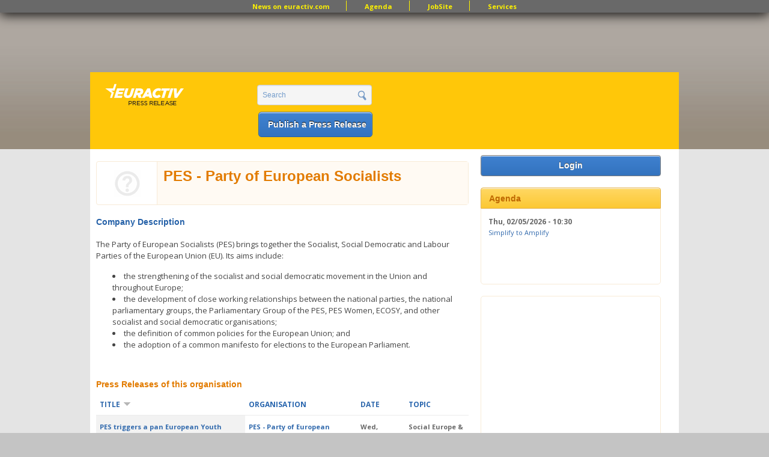

--- FILE ---
content_type: text/html; charset=utf-8
request_url: https://pr.euractiv.com/company/pes-party-european-socialists-1958?order=title&sort=desc&page=2
body_size: 11083
content:
<!DOCTYPE html PUBLIC '-//W3C//DTD XHTML+RDFa 1.0//EN'
  'http://www.w3.org/MarkUp/DTD/xhtml-rdfa-1.dtd'>
<html xmlns='http://www.w3.org/1999/xhtml' xml:lang='en' version='XHTML+RDFa 1.0' dir='ltr'
  xmlns:content="http://purl.org/rss/1.0/modules/content/"
  xmlns:dc="http://purl.org/dc/terms/"
  xmlns:foaf="http://xmlns.com/foaf/0.1/"
  xmlns:og="http://ogp.me/ns#"
  xmlns:rdfs="http://www.w3.org/2000/01/rdf-schema#"
  xmlns:sioc="http://rdfs.org/sioc/ns#"
  xmlns:sioct="http://rdfs.org/sioc/types#"
  xmlns:skos="http://www.w3.org/2004/02/skos/core#"
  xmlns:xsd="http://www.w3.org/2001/XMLSchema#">
<head profile='http://www.w3.org/1999/xhtml/vocab'>
  <meta http-equiv="Content-Type" content="text/html; charset=utf-8" />
<link href="//fonts.googleapis.com/css?family=Open+Sans:400,700&amp;subset=latin" rel="stylesheet" type="text/css" />
<link rel="canonical" href="/company/pes-party-european-socialists-1958" />
<link rel="shortlink" href="/node/50258" />
<meta name="keywords" content=",, ,,jobs, brussels jobs, london jobs, recruitment, eu jobs" />
<meta property="og:type" content="company" />
<meta property="og:url" content="https://pr.euractiv.com/company/pes-party-european-socialists-1958" />
<meta name="description" content="The Party of European Socialists (PES) brings together the Socialist, Social Democratic and Labour Parties of the European Union (EU). Its aims include:" />
<meta property="og:image" content="https://pr.euractiv.com/sites/default/files/Logo_of_the_Party_of_European_Socialists.png" />
<meta property="og:description" content="The Party of European Socialists (PES) brings together the Socialist, Social Democratic and Labour Parties of the European Union (EU). Its aims include:" />
<meta property="og:site_name" content="EURACTIV PR" />
<meta property="og:title" content="EURACTIV JobSite - Jobs in Europe" />
<link rel="shortcut icon" href="https://pr.euractiv.com/sites/default/files/ea_favicon_16x16_0.png" type="image/png" />
  <title>PES - Party of European Socialists | EURACTIV PR</title>
  <style type="text/css" media="all">
@import url("https://pr.euractiv.com/modules/system/system.base.css?sqhq6m");
@import url("https://pr.euractiv.com/modules/system/system.menus.css?sqhq6m");
@import url("https://pr.euractiv.com/modules/system/system.messages.css?sqhq6m");
@import url("https://pr.euractiv.com/modules/system/system.theme.css?sqhq6m");
</style>
<style type="text/css" media="all">
@import url("https://pr.euractiv.com/modules/aggregator/aggregator.css?sqhq6m");
@import url("https://pr.euractiv.com/sites/all/modules/contrib/calendar/css/calendar_multiday.css?sqhq6m");
@import url("https://pr.euractiv.com/sites/all/modules/contrib/calendar_tooltips/calendar_tooltips.css?sqhq6m");
@import url("https://pr.euractiv.com/sites/all/modules/contrib/date/date_api/date.css?sqhq6m");
@import url("https://pr.euractiv.com/sites/all/modules/contrib/date/date_popup/themes/datepicker.1.7.css?sqhq6m");
@import url("https://pr.euractiv.com/modules/field/theme/field.css?sqhq6m");
@import url("https://pr.euractiv.com/modules/node/node.css?sqhq6m");
@import url("https://pr.euractiv.com/sites/all/modules/contrib/rpx/rpx_widgets.css?sqhq6m");
@import url("https://pr.euractiv.com/modules/search/search.css?sqhq6m");
@import url("https://pr.euractiv.com/modules/user/user.css?sqhq6m");
@import url("https://pr.euractiv.com/sites/all/modules/contrib/views/css/views.css?sqhq6m");
</style>
<style type="text/css" media="all">
@import url("https://pr.euractiv.com/sites/all/modules/contrib/colorbox/styles/default/colorbox_default_style.css?sqhq6m");
@import url("https://pr.euractiv.com/sites/all/modules/contrib/ctools/css/ctools.css?sqhq6m");
@import url("https://pr.euractiv.com/sites/all/modules/contrib/google_admanager/google_admanager.css?sqhq6m");
@import url("https://pr.euractiv.com/sites/all/modules/contrib/tagadelic/tagadelic.css?sqhq6m");
@import url("https://pr.euractiv.com/sites/all/modules/contrib/views_slideshow/views_slideshow.css?sqhq6m");
@import url("https://pr.euractiv.com/sites/all/modules/contrib/field_group/field_group.css?sqhq6m");
</style>
<style type="text/css" media="all">
@import url("https://pr.euractiv.com/sites/all/themes/omega/alpha/css/alpha-reset.css?sqhq6m");
@import url("https://pr.euractiv.com/sites/all/themes/omega/alpha/css/alpha-mobile.css?sqhq6m");
@import url("https://pr.euractiv.com/sites/all/themes/omega/omega/css/formalize.css?sqhq6m");
@import url("https://pr.euractiv.com/sites/all/themes/omega/omega/css/omega-visuals.css?sqhq6m");
@import url("https://pr.euractiv.com/sites/all/themes/custom/euractiv_responsive/css/global.css?sqhq6m");
@import url("https://pr.euractiv.com/sites/all/themes/custom/euractiv_responsive/css/simplemenu.css?sqhq6m");
</style>
<link type="text/css" rel="stylesheet" href="https://pr.euractiv.com/sites/default/files/css_injector/css_injector_1.css?sqhq6m" media="screen" />
<style type="text/css" media="all">
@import url("https://pr.euractiv.com/sites/all/themes/omega/alpha/css/grid/alpha_default/normal/alpha-default-normal-12.css?sqhq6m");
</style>
  <script type="text/javascript" src="https://pr.euractiv.com/misc/jquery.js?v=1.4.4"></script>
<script type="text/javascript" src="https://pr.euractiv.com/misc/jquery-extend-3.4.0.js?v=1.4.4"></script>
<script type="text/javascript" src="https://pr.euractiv.com/misc/jquery-html-prefilter-3.5.0-backport.js?v=1.4.4"></script>
<script type="text/javascript" src="https://pr.euractiv.com/misc/jquery.once.js?v=1.2"></script>
<script type="text/javascript" src="https://pr.euractiv.com/misc/drupal.js?sqhq6m"></script>
<script type="text/javascript" src="https://pr.euractiv.com/misc/jquery.cookie.js?v=1.0"></script>
<script type="text/javascript" src="https://pr.euractiv.com/misc/jquery.form.js?v=2.52"></script>
<script type="text/javascript" src="https://pr.euractiv.com/sites/all/modules/contrib/beautytips/js/jquery.bt.min.js?v=0.9.5-rc1"></script>
<script type="text/javascript" src="https://pr.euractiv.com/sites/all/modules/contrib/beautytips/js/beautytips.min.js?v=7.x-2.x"></script>
<script type="text/javascript" src="https://pr.euractiv.com/misc/ajax.js?v=7.82"></script>
<script type="text/javascript" src="https://pr.euractiv.com/sites/all/libraries/colorbox/colorbox/jquery.colorbox-min.js?sqhq6m"></script>
<script type="text/javascript" src="https://pr.euractiv.com/sites/all/modules/contrib/colorbox/js/colorbox.js?sqhq6m"></script>
<script type="text/javascript" src="https://pr.euractiv.com/sites/all/modules/contrib/colorbox/styles/default/colorbox_default_style.js?sqhq6m"></script>
<script type="text/javascript" src="https://pr.euractiv.com/sites/all/modules/iframe/iframe.js?sqhq6m"></script>
<script type="text/javascript" src="https://pr.euractiv.com/sites/all/modules/contrib/views_slideshow/js/views_slideshow.js?sqhq6m"></script>
<script type="text/javascript" src="https://pr.euractiv.com/sites/all/modules/contrib/views/js/base.js?sqhq6m"></script>
<script type="text/javascript" src="https://pr.euractiv.com/misc/progress.js?v=7.82"></script>
<script type="text/javascript" src="https://pr.euractiv.com/sites/all/modules/contrib/views/js/ajax_view.js?sqhq6m"></script>
<script type="text/javascript" src="https://pr.euractiv.com/sites/all/modules/contrib/google_analytics/googleanalytics.js?sqhq6m"></script>
<script type="text/javascript">
<!--//--><![CDATA[//><!--
var _gaq = _gaq || [];_gaq.push(["_setAccount", "UA-114549-9"]);_gaq.push(['_setCustomVar', 4, "Title", "PES - Party of European Socialists", 3]);_gaq.push(["_trackPageview"]);(function() {var ga = document.createElement("script");ga.type = "text/javascript";ga.async = true;ga.src = ("https:" == document.location.protocol ? "https://ssl" : "http://www") + ".google-analytics.com/ga.js";var s = document.getElementsByTagName("script")[0];s.parentNode.insertBefore(ga, s);})();
//--><!]]>
</script>
<script type="text/javascript" src="https://pr.euractiv.com/sites/all/modules/contrib/field_group/field_group.js?sqhq6m"></script>
<script type="text/javascript" src="https://pr.euractiv.com/sites/all/themes/custom/euractiv_responsive/js/base.js?sqhq6m"></script>
<script type="text/javascript" src="https://pr.euractiv.com/sites/all/themes/omega/omega/js/jquery.formalize.js?sqhq6m"></script>
<script type="text/javascript" src="https://pr.euractiv.com/sites/all/themes/omega/omega/js/omega-mediaqueries.js?sqhq6m"></script>
<script type="text/javascript">
<!--//--><![CDATA[//><!--
 (function(src) {
        var a = document.createElement("script");
        a.type = "text/javascript";
        a.async = true;
        a.src = src;
        var b = document.getElementsByTagName("script")[0];
        b.parentNode.insertBefore(a, b)
    })("//experience.tinypass.com/xbuilder/experience/load?aid=hcd2xWYDpu");

 ;
    ! function() {
        window.PianoESPConfig = {
            id: 267
        }
        var e = document.createElement("script");
        e.setAttribute("id", "pnesplucidsdksel"), e.type = "text/javascript", e.src =
            "//api-esp.piano.io/public/sdk/v04/sdk.js?v=" + (localStorage && localStorage.lucidsdkver || "xxx"), e
            .async = !
            0, document.getElementsByTagName("script")[0].parentNode.appendChild(e);
    }();
//--><!]]>
</script>
<script type="text/javascript">
<!--//--><![CDATA[//><!--
<script type="text/javascript" src="https://app.termly.io/resource-blocker/f8060dbb-344b-47c8-993b-ccc60e705c00?autoBlock=off">
</script>
//--><!]]>
</script>
<script type="text/javascript">
<!--//--><![CDATA[//><!--
<!-- Google Tag Manager (noscript) -->
<noscript><iframe src="https://www.googletagmanager.com/ns.html?id=GTM-THJBSRW" height="0" width="0" style="display:none;visibility:hidden"></iframe></noscript>
<!-- End Google Tag Manager (noscript) -->
//--><!]]>
</script>
<script type="text/javascript">
<!--//--><![CDATA[//><!--
jQuery.extend(Drupal.settings, {"basePath":"\/","pathPrefix":"","ajaxPageState":{"theme":"euractiv_responsive","theme_token":"ULPV2aC3KaaHsY1SdIF4gLciv7DXILzUM1-zCYm61GU","js":{"misc\/jquery.js":1,"misc\/jquery-extend-3.4.0.js":1,"misc\/jquery-html-prefilter-3.5.0-backport.js":1,"misc\/jquery.once.js":1,"misc\/drupal.js":1,"misc\/jquery.cookie.js":1,"misc\/jquery.form.js":1,"sites\/all\/modules\/contrib\/beautytips\/js\/jquery.bt.min.js":1,"sites\/all\/modules\/contrib\/beautytips\/js\/beautytips.min.js":1,"misc\/ajax.js":1,"sites\/all\/libraries\/colorbox\/colorbox\/jquery.colorbox-min.js":1,"sites\/all\/modules\/contrib\/colorbox\/js\/colorbox.js":1,"sites\/all\/modules\/contrib\/colorbox\/styles\/default\/colorbox_default_style.js":1,"sites\/all\/modules\/iframe\/iframe.js":1,"sites\/all\/modules\/contrib\/views_slideshow\/js\/views_slideshow.js":1,"sites\/all\/modules\/contrib\/views\/js\/base.js":1,"misc\/progress.js":1,"sites\/all\/modules\/contrib\/views\/js\/ajax_view.js":1,"sites\/all\/modules\/contrib\/google_analytics\/googleanalytics.js":1,"0":1,"sites\/all\/themes\/custom\/euractiv_responsive\/js\/base.js":1,"1":1,"2":1,"3":1,"4":1,"sites\/all\/modules\/contrib\/field_group\/field_group.js":1,"sites\/all\/themes\/omega\/omega\/js\/jquery.formalize.js":1,"sites\/all\/themes\/omega\/omega\/js\/omega-mediaqueries.js":1,"5":1,"6":1,"7":1},"css":{"modules\/system\/system.base.css":1,"modules\/system\/system.menus.css":1,"modules\/system\/system.messages.css":1,"modules\/system\/system.theme.css":1,"modules\/aggregator\/aggregator.css":1,"sites\/all\/modules\/contrib\/calendar\/css\/calendar_multiday.css":1,"sites\/all\/modules\/contrib\/calendar_tooltips\/calendar_tooltips.css":1,"sites\/all\/modules\/contrib\/date\/date_api\/date.css":1,"sites\/all\/modules\/contrib\/date\/date_popup\/themes\/datepicker.1.7.css":1,"modules\/field\/theme\/field.css":1,"modules\/node\/node.css":1,"sites\/all\/modules\/contrib\/rpx\/rpx_widgets.css":1,"modules\/search\/search.css":1,"modules\/user\/user.css":1,"sites\/all\/modules\/contrib\/views\/css\/views.css":1,"sites\/all\/modules\/contrib\/colorbox\/styles\/default\/colorbox_default_style.css":1,"sites\/all\/modules\/contrib\/ctools\/css\/ctools.css":1,"sites\/all\/modules\/contrib\/google_admanager\/google_admanager.css":1,"sites\/all\/modules\/contrib\/tagadelic\/tagadelic.css":1,"sites\/all\/modules\/contrib\/views_slideshow\/views_slideshow.css":1,"sites\/all\/modules\/contrib\/field_group\/field_group.css":1,"sites\/all\/themes\/omega\/alpha\/css\/alpha-reset.css":1,"sites\/all\/themes\/omega\/alpha\/css\/alpha-mobile.css":1,"sites\/all\/themes\/omega\/omega\/css\/formalize.css":1,"sites\/all\/themes\/omega\/omega\/css\/omega-visuals.css":1,"sites\/all\/themes\/custom\/euractiv_responsive\/css\/global.css":1,"sites\/all\/themes\/custom\/euractiv_responsive\/css\/simplemenu.css":1,"public:\/\/css_injector\/css_injector_1.css":1,"sites\/all\/themes\/omega\/alpha\/css\/grid\/alpha_default\/normal\/alpha-default-normal-12.css":1}},"colorbox":{"opacity":"0.85","current":"{current} of {total}","previous":"\u00ab Prev","next":"Next \u00bb","close":"Close","maxWidth":"100%","maxHeight":"100%","fixed":true},"jcarousel":{"ajaxPath":"\/jcarousel\/ajax\/views"},"views":{"ajax_path":"\/views\/ajax","ajaxViews":{"views_dom_id:c1fda11ff576c78d920f49fc00d7f094":{"view_name":"job_offers","view_display_id":"block_6","view_args":"","view_path":"node\/50258","view_base_path":"taxonomy\/term\/all","view_dom_id":"c1fda11ff576c78d920f49fc00d7f094","pager_element":0}}},"urlIsAjaxTrusted":{"\/views\/ajax":true,"\/company\/pes-party-european-socialists-1958?order=title\u0026sort=desc\u0026page=2":true},"googleanalytics":{"trackOutbound":1,"trackMailto":1,"trackDownload":1,"trackDownloadExtensions":"7z|aac|arc|arj|asf|asx|avi|bin|csv|doc|exe|flv|gif|gz|gzip|hqx|jar|jpe?g|js|mp(2|3|4|e?g)|mov(ie)?|msi|msp|pdf|phps|png|ppt|qtm?|ra(m|r)?|sea|sit|tar|tgz|torrent|txt|wav|wma|wmv|wpd|xls|xml|z|zip"},"beautytips":{"calendar-tooltips":{"cssSelect":".calendar-calendar .mini-day-on a, .calendar-calendar .day a, .calendar-calendar .mini-day-on span, .calendar-calendar .day span","contentSelector":"$(this).next().html()","trigger":["mouseover","mouseout"],"list":["contentSelector","trigger"]}},"field_group":{"div":"full"},"omega":{"layouts":{"primary":"normal","order":["narrow","normal","wide"],"queries":{"narrow":"all and (min-width: 740px) and (min-device-width: 740px), (max-device-width: 800px) and (min-width: 740px) and (orientation:landscape)","normal":"all and (min-width: 980px) and (min-device-width: 980px), all and (max-device-width: 1024px) and (min-width: 1024px) and (orientation:landscape)","wide":"all and (min-width: 1220px)"}}}});
//--><!]]>
</script>
    <link href="https://jobs.euractiv.com/sites/all/themes/custom/euractiv_responsive/css/flags1/css/flag-icon.css" rel="stylesheet"/>
  <meta property='fb:page_id' content='93580222234' /> 
  
  <script type='text/javascript' src='https://partner.googleadservices.com/gampad/google_service.js'></script>
  
      
  <script type='text/javascript'>
    GS_googleAddAdSenseService('ca-pub-2808256486207969');
    GS_googleEnableAllServices();
 </script>
 <script type='text/javascript'>
    GA_googleAddSlot('ca-pub-2808256486207969','JobSite_Top_728x90');
 </script>
 <script type='text/javascript'>
    GA_googleFetchAds();
 </script>
 <script async='async' src='https://www.googletagservices.com/tag/js/gpt.js'></script>
 <script>
  var googletag = googletag || {};
  googletag.cmd = googletag.cmd || [];
 </script>


<!-- Google Tag Manager -->
<script>(function(w,d,s,l,i){w[l]=w[l]||[];w[l].push({'gtm.start':
new Date().getTime(),event:'gtm.js'});var f=d.getElementsByTagName(s)[0],
j=d.createElement(s),dl=l!='dataLayer'?'&l='+l:'';j.async=true;j.src='https://www.googletagmanager.com/gtm.js?id='+i+dl;f.parentNode.insertBefore(j,f);
})(window,document,'script','dataLayer','GTM-NH2DSH5');</script>
<!-- End Google Tag Manager -->


 <script>
      googletag.cmd.push(function() {
    googletag.defineSlot('/306731698/pr.euractiv.com', [728, 90], 'div-gpt-ad-1500023813203-0').addService(googletag.pubads());
    googletag.pubads().enableSingleRequest();
  });
    googletag.cmd.push(function() {
    googletag.defineSlot('/306731698/pr.euractiv.com', [300, 250], 'div-gpt-ad-1500023950025-0').addService(googletag.pubads());
    googletag.pubads().enableSingleRequest();
    googletag.enableServices();
  });
   </script>
 <!-- <script type='text/javascript'>
    var googletag = googletag || {};
    googletag.cmd = googletag.cmd || [];
    (function() {
      var gads = document.createElement('script');
      gads.async = true;
      gads.type = 'text/javascript';
      var useSSL = 'https:' == document.location.protocol;
      gads.src = (useSSL ? 'https:' : 'http:') +
        '//www.googletagservices.com/tag/js/gpt.js';
      var node = document.getElementsByTagName('script')[0];
      node.parentNode.insertBefore(gads, node);
    })();
  </script><script type='text/javascript'>
    googletag.cmd.push(function() {
      googletag.defineSlot('/2142996/JobSite_RightSidebar_300x250', [300, 250], 'div-gpt-ad-1453818916319-0').addService(googletag.pubads());
      googletag.pubads().enableSingleRequest();
      googletag.enableServices();
    });
  </script>
 -->

            <script id="mcjs">!function(c,h,i,m,p){m=c.createElement(h),p=c.getElementsByTagName(h)[0],m.async=1,m.src=i,p.parentNode.insertBefore(m,p)}(document,"script","https://chimpstatic.com/mcjs-connected/js/users/ec8c3035cd2e0ab2e3760549e/ed9626661e616f0a35cd30c05.js");</script>
   </head>
<body class="html not-front not-logged-in page-node page-node- page-node-50258 node-type-ea-company domain-pr-euractiv-com context-company" style="overflow:visible;">
  <div id='skip-link'>
    <a href='#main-content' class='element-invisible element-focusable'>Skip to main content</a>
  </div>
    <div class="page clearfix" id="page">
      <div id="section-header" class="section section-header">
  <div id="zone-user-wrapper" class="zone-wrapper zone-user-wrapper clearfix">  
  <div id="zone-user" class="zone zone-user clearfix container-12">
    <div class="grid-12 region region-user-first container-12 ad-holder" id="region-user-first">
  <div class="region-inner region-user-first-inner">
    <div class="block block-block block-68 block-block-68 odd block-without-title" id="block-block-68">
  <div class="block-inner clearfix">
                
    <div class="content clearfix">
      <!-- /306731698/pr.euractiv.com -->
<div id='div-gpt-ad-1500023813203-0' style='height:90px; width:728px; margin-left: auto; margin-right: auto;'>
<script>
googletag.cmd.push(function() { googletag.display('div-gpt-ad-1500023813203-0'); });
</script>
</div>    </div>
  </div>
</div>
<div class="block block-menu block-menu-top-menu-bar block-menu-menu-top-menu-bar even block-without-title" id="block-menu-menu-top-menu-bar">
  <div class="block-inner clearfix">
                
    <div class="content clearfix">
      <ul class="menu"><li class="first leaf"><a href="http://www.euractiv.com/" title="">News on euractiv.com</a></li>
<li class="leaf"><a href="http://agenda.euractiv.com/" title="">Agenda</a></li>
<li class="leaf"><a href="http://jobs.euractiv.com/" title="">JobSite</a></li>
<li class="last leaf"><a href="https://services.euractiv.com" title="">Services</a></li>
</ul>    </div>
  </div>
</div>
  </div>
</div>  </div>
</div><div id="zone-branding-wrapper" class="zone-wrapper zone-branding-wrapper clearfix">  
  <div id="zone-branding" class="zone zone-branding clearfix container-12">
    <div class="grid-3 region region-branding" id="region-branding">
  <div class="region-inner region-branding-inner">
    <div class="branding-data clearfix">
            <h1 class="logo">
        <a href="/" rel="home" title="EURACTIV PR"><img src="https://pr.euractiv.com/sites/default/files/logo_web_pr.png" alt="EURACTIV PR" id="logo" /></a>      </h1>
                        <div class="site-name-slogan">
                        <h2 class="site-title element-invisible"><a href="/" rel="home" title="Home">EURACTIV PR</a></h2>
                                <h6 class="site-slogan element-invisible">An easy way of publishing your relevant EU press releases.</h6>
              </div>
          </div>
      </div>
</div><div class="grid-3 region region-header-second" id="region-header-second">
  <div class="region-inner region-header-second-inner">
    <div class="block block-search block-form block-search-form odd block-without-title" id="block-search-form">
  <div class="block-inner clearfix">
                
    <div class="content clearfix">
      <form action="/company/pes-party-european-socialists-1958?order=title&amp;sort=desc&amp;page=2" method="post" id="search-block-form" accept-charset="UTF-8"><div><div class="container-inline">
      <h2 class="element-invisible">Search form</h2>
    <div class="form-item"><div class="form-item form-type-textfield form-item-search-block-form">
  <label class="element-invisible" for="edit-search-block-form--2">Search </label>
 <input title="Enter the terms you wish to search for." type="text" id="edit-search-block-form--2" name="search_block_form" value="Search" size="15" maxlength="128" class="form-text" />
</div>
</div><div class="form-actions form-wrapper" id="edit-actions"><input type="submit" id="edit-submit" name="op" value="" class="form-submit" /></div><input type="hidden" name="form_build_id" value="form-0y0VV6CaP5hiUlj-irql_iGndQUIaoLC-peJ_q_qWA8" />
<input type="hidden" name="form_id" value="search_block_form" />
</div>
</div></form>    </div>
  </div>
</div>
<div class="block block-block ea-post-block block-26 block-block-26 even block-without-title" id="block-block-26">
  <div class="block-inner clearfix">
                
    <div class="content clearfix">
      <p><a href="/node/257448">Publish a Press Release</a></p>
    </div>
  </div>
</div>
  </div>
</div>  </div>
</div></div>    
      <div id="section-content" class="section section-content">
  <div id="zone-content-wrapper" class="zone-wrapper zone-content-wrapper clearfix">  
  <div id="zone-content" class="zone zone-content clearfix container-12">    
        
        <div class="grid-9 region region-content" id="region-content">
  <div class="region-inner region-content-inner">
    <a id="main-content"></a>
        <div class="tabs clearfix"></div>        <div class="block block-system block-main block-system-main odd block-without-title" id="block-system-main">
  <div class="block-inner clearfix">
                
    <div class="content clearfix">
      <div about="/company/pes-party-european-socialists-1958" typeof="sioc:Item foaf:Document" class="node node-ea-company node-published node-not-promoted node-not-sticky author-admin odd clearfix" id="node-ea-company-50258">
  
  <div class="ea_node_title_container">

    
    
      <div class="company_logo"><img typeof="foaf:Image" src="https://pr.euractiv.com/sites/default/files/styles/ea_company_list/public/default_images/company_empty_logo_1.png?itok=DjY9fqUw" alt="" /></div>
        <div class="ea_node_title_and_company">
                <h2 class="node-title">PES - Party of European Socialists</h2>
      <span property="dc:title" content="PES - Party of European Socialists" class="rdf-meta element-hidden"></span>        </div>
  </div>
  
    
  
  <div class="content clearfix">
    <span class="print-link"></span><div id="node_ea_company_full_group_ea_company_description"class = " group-ea-company-description field-group-div"><h3><span>Company Description</span></h3><div class="field field-name-body field-type-text-with-summary field-label-hidden"><div class="field-items"><div class="field-item even" property="content:encoded"><p>The Party of European Socialists (PES) brings together the Socialist, Social Democratic and Labour Parties of the European Union (EU). Its aims include:</p>
<ul><li>the strengthening of the socialist and social democratic movement in the Union and throughout Europe;</li>
<li>the development of close working relationships between the national parties, the national parliamentary groups, the Parliamentary Group of the PES, PES Women, ECOSY, and other socialist and social democratic organisations;</li>
<li>the definition of common policies for the European Union; and</li>
<li>the adoption of a common manifesto for elections to the European Parliament.</li>
</ul><p> </p>
</div></div></div></div>  </div>
  
  <div class="clearfix">
          <div class="links node-links clearfix"></div>
    
      </div>
</div>
    </div>
  </div>
</div>
<div class="block block-views block-ea-pr-views-block-1 block-views-ea-pr-views-block-1 even" id="block-views-ea-pr-views-block-1">
  <div class="block-inner clearfix">
              <h2 class="block-title">Press Releases of this organisation</h2>
            
    <div class="content clearfix">
      <div class="view view-ea-pr-views view-id-ea_pr_views view-display-id-block_1 overview-table pr-table view-dom-id-8dc5752f56ea953547019238b8696eaf">
        
  
  
      <div class="view-content">
      <table  class="views-table cols-4" class="views-table cols-4">
         <thead>
      <tr>
                  <th  class="views-field views-field-title active views-align-left" scope="col">
            <a href="/company/pes-party-european-socialists-1958?page=2&amp;order=title&amp;sort=asc" title="sort by TITLE" class="active">TITLE<img typeof="foaf:Image" src="https://pr.euractiv.com/misc/arrow-asc.png" width="13" height="13" alt="sort ascending" title="sort ascending" /></a>          </th>
                  <th  class="views-field views-field-title-1" scope="col">
            ORGANISATION          </th>
                  <th  class="views-field views-field-field-ea-shared-date" scope="col">
            <a href="/company/pes-party-european-socialists-1958?page=2&amp;order=field_ea_shared_date&amp;sort=asc" title="sort by DATE" class="active">DATE</a>          </th>
                  <th  class="views-field views-field-field-ea-shared-section-tref" scope="col">
            TOPIC          </th>
              </tr>
    </thead>
    <tbody>
          <tr  class="odd views-row-first">
                  <td  class="views-field views-field-title active views-align-left">
            <a href="/pr/pes-triggers-pan-european-youth-action-day-147387">PES triggers a pan European Youth Action Day </a>          </td>
                  <td  class="views-field views-field-title-1">
            <a href="/company/pes-party-european-socialists-1958" class="active">PES - Party of European Socialists</a>          </td>
                  <td  class="views-field views-field-field-ea-shared-date">
            <span class="date-display-single" property="dc:date" datatype="xsd:dateTime" content="2016-10-26T00:00:00+02:00">Wed, 10/26/2016</span>          </td>
                  <td  class="views-field views-field-field-ea-shared-section-tref">
            Social Europe &amp; Jobs          </td>
              </tr>
          <tr  class="even">
                  <td  class="views-field views-field-title active views-align-left">
            <a href="/pr/pes-underline-its-contribution-eu-social-pillar-and-gig-workers-rights-summit-tallinn-158903">PES to underline its contribution to EU social pillar and gig workers’ rights at summit in Tallinn</a>          </td>
                  <td  class="views-field views-field-title-1">
            <a href="/company/pes-party-european-socialists-1958" class="active">PES - Party of European Socialists</a>          </td>
                  <td  class="views-field views-field-field-ea-shared-date">
            <span class="date-display-single" property="dc:date" datatype="xsd:dateTime" content="2017-09-28T00:00:00+02:00">Thu, 09/28/2017</span>          </td>
                  <td  class="views-field views-field-field-ea-shared-section-tref">
            Social Europe &amp; Jobs          </td>
              </tr>
          <tr  class="odd">
                  <td  class="views-field views-field-title active views-align-left">
            <a href="/pr/pes-resist-eu-attempts-weaken-public-pensions-social-network-debates-risks-european-commission">PES to resist EU attempts to weaken public pensions as social network debates ‘risks’ in European Commission Green Paper  Belgian Minister for Pensions contributes to debate</a>          </td>
                  <td  class="views-field views-field-title-1">
            <a href="/company/pes-party-european-socialists-1958" class="active">PES - Party of European Socialists</a>          </td>
                  <td  class="views-field views-field-field-ea-shared-date">
            <span class="date-display-single" property="dc:date" datatype="xsd:dateTime" content="2010-10-13T10:24:16+02:00">Wed, 10/13/2010</span>          </td>
                  <td  class="views-field views-field-field-ea-shared-section-tref">
            Social Europe &amp; Jobs          </td>
              </tr>
          <tr  class="even">
                  <td  class="views-field views-field-title active views-align-left">
            <a href="/pr/pes-supports-turkish-partners-defending-media-freedom-136383">PES supports Turkish partners in defending media freedom</a>          </td>
                  <td  class="views-field views-field-title-1">
            <a href="/company/pes-party-european-socialists-1958" class="active">PES - Party of European Socialists</a>          </td>
                  <td  class="views-field views-field-field-ea-shared-date">
            <span class="date-display-single" property="dc:date" datatype="xsd:dateTime" content="2016-01-18T00:00:00+01:00">Mon, 01/18/2016</span>          </td>
                  <td  class="views-field views-field-field-ea-shared-section-tref">
            Europe&#039;s East, Justice &amp; Home Affairs, Security          </td>
              </tr>
          <tr  class="odd">
                  <td  class="views-field views-field-title active views-align-left">
            <a href="/pr/pes-supports-pittella-italian-senate-163454">PES supports Pittella for Italian Senate</a>          </td>
                  <td  class="views-field views-field-title-1">
            <a href="/company/pes-party-european-socialists-1958" class="active">PES - Party of European Socialists</a>          </td>
                  <td  class="views-field views-field-field-ea-shared-date">
            <span class="date-display-single" property="dc:date" datatype="xsd:dateTime" content="2018-01-31T00:00:00+01:00">Wed, 01/31/2018</span>          </td>
                  <td  class="views-field views-field-field-ea-shared-section-tref">
            Public Affairs          </td>
              </tr>
          <tr  class="even">
                  <td  class="views-field views-field-title active views-align-left">
            <a href="/pr/pes-supports-labour-irish-government-137976">PES supports Labour in Irish government </a>          </td>
                  <td  class="views-field views-field-title-1">
            <a href="/company/pes-party-european-socialists-1958" class="active">PES - Party of European Socialists</a>          </td>
                  <td  class="views-field views-field-field-ea-shared-date">
            <span class="date-display-single" property="dc:date" datatype="xsd:dateTime" content="2016-02-23T00:00:00+01:00">Tue, 02/23/2016</span>          </td>
                  <td  class="views-field views-field-field-ea-shared-section-tref">
            Public Affairs          </td>
              </tr>
          <tr  class="odd">
                  <td  class="views-field views-field-title active views-align-left">
            <a href="/pr/pes-supports-further-balkan-integration-encourages-eu-pre-accession-reforms-165811">PES supports further Balkan integration, encourages EU pre-accession reforms</a>          </td>
                  <td  class="views-field views-field-title-1">
            <a href="/company/pes-party-european-socialists-1958" class="active">PES - Party of European Socialists</a>          </td>
                  <td  class="views-field views-field-field-ea-shared-date">
            <span class="date-display-single" property="dc:date" datatype="xsd:dateTime" content="2018-04-04T00:00:00+02:00">Wed, 04/04/2018</span>          </td>
                  <td  class="views-field views-field-field-ea-shared-section-tref">
            Enlargement          </td>
              </tr>
          <tr  class="even">
                  <td  class="views-field views-field-title active views-align-left">
            <a href="/pr/pes-supports-european-parliament-s-call-against-sexual-harassment-159908">PES supports European Parliament’s call against sexual harassment</a>          </td>
                  <td  class="views-field views-field-title-1">
            <a href="/company/pes-party-european-socialists-1958" class="active">PES - Party of European Socialists</a>          </td>
                  <td  class="views-field views-field-field-ea-shared-date">
            <span class="date-display-single" property="dc:date" datatype="xsd:dateTime" content="2017-10-26T00:00:00+02:00">Thu, 10/26/2017</span>          </td>
                  <td  class="views-field views-field-field-ea-shared-section-tref">
            Social Europe &amp; Jobs          </td>
              </tr>
          <tr  class="odd">
                  <td  class="views-field views-field-title active views-align-left">
            <a href="/pr/pes-statement-europe-day-eu-recovery-must-go-hand-hand-solidarity-91073">PES statement on Europe Day: EU recovery must go hand in hand with solidarity  </a>          </td>
                  <td  class="views-field views-field-title-1">
            <a href="/company/pes-party-european-socialists-1958" class="active">PES - Party of European Socialists</a>          </td>
                  <td  class="views-field views-field-field-ea-shared-date">
            <span class="date-display-single" property="dc:date" datatype="xsd:dateTime" content="2011-05-09T06:18:07+02:00">Mon, 05/09/2011</span>          </td>
                  <td  class="views-field views-field-field-ea-shared-section-tref">
            Social Europe &amp; Jobs          </td>
              </tr>
          <tr  class="even">
                  <td  class="views-field views-field-title active views-align-left">
            <a href="/pr/pes-short-film-premiere-start-work-sooner-equal-pay-later-151345">PES short film premiere: Start work sooner for equal pay later?</a>          </td>
                  <td  class="views-field views-field-title-1">
            <a href="/company/pes-party-european-socialists-1958" class="active">PES - Party of European Socialists</a>          </td>
                  <td  class="views-field views-field-field-ea-shared-date">
            <span class="date-display-single" property="dc:date" datatype="xsd:dateTime" content="2017-02-23T00:00:00+01:00">Thu, 02/23/2017</span>          </td>
                  <td  class="views-field views-field-field-ea-shared-section-tref">
            Global Europe, Social Europe &amp; Jobs          </td>
              </tr>
          <tr  class="odd">
                  <td  class="views-field views-field-title active views-align-left">
            <a href="/pr/pes-saddened-outcome-colombian-referendum-146626">PES saddened by the outcome of the Colombian referendum</a>          </td>
                  <td  class="views-field views-field-title-1">
            <a href="/company/pes-party-european-socialists-1958" class="active">PES - Party of European Socialists</a>          </td>
                  <td  class="views-field views-field-field-ea-shared-date">
            <span class="date-display-single" property="dc:date" datatype="xsd:dateTime" content="2016-10-03T00:00:00+02:00">Mon, 10/03/2016</span>          </td>
                  <td  class="views-field views-field-field-ea-shared-section-tref">
            Global Europe          </td>
              </tr>
          <tr  class="even">
                  <td  class="views-field views-field-title active views-align-left">
            <a href="/pr/pes-responds-commission-social-europe-and-emu-153460">PES responds to Commission on social Europe and EMU</a>          </td>
                  <td  class="views-field views-field-title-1">
            <a href="/company/pes-party-european-socialists-1958" class="active">PES - Party of European Socialists</a>          </td>
                  <td  class="views-field views-field-field-ea-shared-date">
            <span class="date-display-single" property="dc:date" datatype="xsd:dateTime" content="2017-04-25T00:00:00+02:00">Tue, 04/25/2017</span>          </td>
                  <td  class="views-field views-field-field-ea-shared-section-tref">
            Euro &amp; Finance, Global Europe, Social Europe &amp; Jobs          </td>
              </tr>
          <tr  class="odd">
                  <td  class="views-field views-field-title active views-align-left">
            <a href="/pr/pes-representative-detained-and-expelled-philippines-166275">PES representative detained and expelled from Philippines</a>          </td>
                  <td  class="views-field views-field-title-1">
            <a href="/company/pes-party-european-socialists-1958" class="active">PES - Party of European Socialists</a>          </td>
                  <td  class="views-field views-field-field-ea-shared-date">
            <span class="date-display-single" property="dc:date" datatype="xsd:dateTime" content="2018-04-16T00:00:00+02:00">Mon, 04/16/2018</span>          </td>
                  <td  class="views-field views-field-field-ea-shared-section-tref">
            Global Europe          </td>
              </tr>
          <tr  class="even">
                  <td  class="views-field views-field-title active views-align-left">
            <a href="/pr/pes-pushes-migration-compact-147241">PES pushes for Migration Compact </a>          </td>
                  <td  class="views-field views-field-title-1">
            <a href="/company/pes-party-european-socialists-1958" class="active">PES - Party of European Socialists</a>          </td>
                  <td  class="views-field views-field-field-ea-shared-date">
            <span class="date-display-single" property="dc:date" datatype="xsd:dateTime" content="2016-10-21T00:00:00+02:00">Fri, 10/21/2016</span>          </td>
                  <td  class="views-field views-field-field-ea-shared-section-tref">
            Global Europe          </td>
              </tr>
          <tr  class="odd">
                  <td  class="views-field views-field-title active views-align-left">
            <a href="/pr/pes-proposes-clear-crisis-measures-treaty-change-91828">PES proposes clear crisis measures before treaty change</a>          </td>
                  <td  class="views-field views-field-title-1">
            <a href="/company/pes-party-european-socialists-1958" class="active">PES - Party of European Socialists</a>          </td>
                  <td  class="views-field views-field-field-ea-shared-date">
            <span class="date-display-single" property="dc:date" datatype="xsd:dateTime" content="2011-12-09T00:00:00+01:00">Fri, 12/09/2011</span>          </td>
                  <td  class="views-field views-field-field-ea-shared-section-tref">
            EU Priorities 2020, Public Affairs          </td>
              </tr>
          <tr  class="even">
                  <td  class="views-field views-field-title active views-align-left">
            <a href="/pr/pes-promises-action-europe-s-youth-high-level-launch-142795">PES promises action for Europe’s youth at high level launch</a>          </td>
                  <td  class="views-field views-field-title-1">
            <a href="/company/pes-party-european-socialists-1958" class="active">PES - Party of European Socialists</a>          </td>
                  <td  class="views-field views-field-field-ea-shared-date">
            <span class="date-display-single" property="dc:date" datatype="xsd:dateTime" content="2016-06-16T00:00:00+02:00">Thu, 06/16/2016</span>          </td>
                  <td  class="views-field views-field-field-ea-shared-section-tref">
            Social Europe &amp; Jobs          </td>
              </tr>
          <tr  class="odd">
                  <td  class="views-field views-field-title active views-align-left">
            <a href="/pr/pes-prime-ministers-eu-social-dimension-has-been-neglected-too-long-155594">PES prime ministers: EU social dimension has been neglected for too long</a>          </td>
                  <td  class="views-field views-field-title-1">
            <a href="/company/pes-party-european-socialists-1958" class="active">PES - Party of European Socialists</a>          </td>
                  <td  class="views-field views-field-field-ea-shared-date">
            <span class="date-display-single" property="dc:date" datatype="xsd:dateTime" content="2017-06-22T00:00:00+02:00">Thu, 06/22/2017</span>          </td>
                  <td  class="views-field views-field-field-ea-shared-section-tref">
            Global Europe, Social Europe &amp; Jobs          </td>
              </tr>
          <tr  class="even">
                  <td  class="views-field views-field-title active views-align-left">
            <a href="/pr/pes-prime-ministers-discuss-spitzenkandidat-and-long-term-eu-budget-164396">PES prime ministers discuss Spitzenkandidat and long-term EU budget</a>          </td>
                  <td  class="views-field views-field-title-1">
            <a href="/company/pes-party-european-socialists-1958" class="active">PES - Party of European Socialists</a>          </td>
                  <td  class="views-field views-field-field-ea-shared-date">
            <span class="date-display-single" property="dc:date" datatype="xsd:dateTime" content="2018-02-23T00:00:00+01:00">Fri, 02/23/2018</span>          </td>
                  <td  class="views-field views-field-field-ea-shared-section-tref">
            Euro &amp; Finance, Public Affairs          </td>
              </tr>
          <tr  class="odd">
                  <td  class="views-field views-field-title active views-align-left">
            <a href="/pr/pes-president-we-encourage-democratic-forces-sweden-join-social-democratic-led-government-174235">PES president: We encourage democratic forces in Sweden to join a social-democratic led government</a>          </td>
                  <td  class="views-field views-field-title-1">
            <a href="/company/pes-party-european-socialists-1958" class="active">PES - Party of European Socialists</a>          </td>
                  <td  class="views-field views-field-field-ea-shared-date">
            <span class="date-display-single" property="dc:date" datatype="xsd:dateTime" content="2018-09-11T00:00:00+02:00">Tue, 09/11/2018</span>          </td>
                  <td  class="views-field views-field-field-ea-shared-section-tref">
            Science &amp; Policymaking          </td>
              </tr>
          <tr  class="even">
                  <td  class="views-field views-field-title active views-align-left">
            <a href="/pr/pes-president-juncker-s-state-union-must-prioritise-social-europe-158321">PES president: Juncker’s State of the Union must prioritise social Europe</a>          </td>
                  <td  class="views-field views-field-title-1">
            <a href="/company/pes-party-european-socialists-1958" class="active">PES - Party of European Socialists</a>          </td>
                  <td  class="views-field views-field-field-ea-shared-date">
            <span class="date-display-single" property="dc:date" datatype="xsd:dateTime" content="2017-09-12T00:00:00+02:00">Tue, 09/12/2017</span>          </td>
                  <td  class="views-field views-field-field-ea-shared-section-tref">
            Global Europe, Social Europe &amp; Jobs          </td>
              </tr>
          <tr  class="odd">
                  <td  class="views-field views-field-title active views-align-left">
            <a href="/pr/pes-president-europe-running-out-chances-deliver-its-citizens-158364">PES president: Europe is running out of chances to deliver for its citizens</a>          </td>
                  <td  class="views-field views-field-title-1">
            <a href="/company/pes-party-european-socialists-1958" class="active">PES - Party of European Socialists</a>          </td>
                  <td  class="views-field views-field-field-ea-shared-date">
            <span class="date-display-single" property="dc:date" datatype="xsd:dateTime" content="2017-09-13T00:00:00+02:00">Wed, 09/13/2017</span>          </td>
                  <td  class="views-field views-field-field-ea-shared-section-tref">
            Social Europe &amp; Jobs          </td>
              </tr>
          <tr  class="even">
                  <td  class="views-field views-field-title active views-align-left">
            <a href="/pr/pes-president-supports-renzi-s-migration-plan-140323">PES President supports Renzi’s Migration plan</a>          </td>
                  <td  class="views-field views-field-title-1">
            <a href="/company/pes-party-european-socialists-1958" class="active">PES - Party of European Socialists</a>          </td>
                  <td  class="views-field views-field-field-ea-shared-date">
            <span class="date-display-single" property="dc:date" datatype="xsd:dateTime" content="2016-04-21T00:00:00+02:00">Thu, 04/21/2016</span>          </td>
                  <td  class="views-field views-field-field-ea-shared-section-tref">
            Justice &amp; Home Affairs, Regional Policy, Security          </td>
              </tr>
          <tr  class="odd">
                  <td  class="views-field views-field-title active views-align-left">
            <a href="/pr/pes-president-stanishev-budget-discussions-must-be-ambitious-and-wide-ranging-155816">PES president Stanishev: Budget discussions must be ambitious and wide-ranging</a>          </td>
                  <td  class="views-field views-field-title-1">
            <a href="/company/pes-party-european-socialists-1958" class="active">PES - Party of European Socialists</a>          </td>
                  <td  class="views-field views-field-field-ea-shared-date">
            <span class="date-display-single" property="dc:date" datatype="xsd:dateTime" content="2017-06-29T00:00:00+02:00">Thu, 06/29/2017</span>          </td>
                  <td  class="views-field views-field-field-ea-shared-section-tref">
            Euro &amp; Finance          </td>
              </tr>
          <tr  class="even">
                  <td  class="views-field views-field-title active views-align-left">
            <a href="/pr/pes-president-stanishev-have-meetings-poland-and-baltics-debating-future-eu-145877">PES President Stanishev to have meetings in Poland and the Baltics, debating the future of the EU</a>          </td>
                  <td  class="views-field views-field-title-1">
            <a href="/company/pes-party-european-socialists-1958" class="active">PES - Party of European Socialists</a>          </td>
                  <td  class="views-field views-field-field-ea-shared-date">
            <span class="date-display-single" property="dc:date" datatype="xsd:dateTime" content="2016-09-08T00:00:00+02:00">Thu, 09/08/2016</span>          </td>
                  <td  class="views-field views-field-field-ea-shared-section-tref">
            Development Policy, Central Europe          </td>
              </tr>
          <tr  class="odd">
                  <td  class="views-field views-field-title active views-align-left">
            <a href="/pr/pes-president-calls-urgent-recovery-plan-letter-leaders-202541">PES President calls for urgent Recovery Plan in letter to leaders</a>          </td>
                  <td  class="views-field views-field-title-1">
            <a href="/company/pes-party-european-socialists-1958" class="active">PES - Party of European Socialists</a>          </td>
                  <td  class="views-field views-field-field-ea-shared-date">
            <span class="date-display-single" property="dc:date" datatype="xsd:dateTime" content="2020-03-27T00:00:00+01:00">Fri, 03/27/2020</span>          </td>
                  <td  class="views-field views-field-field-ea-shared-section-tref">
            InfoSociety          </td>
              </tr>
          <tr  class="even">
                  <td  class="views-field views-field-title active views-align-left">
            <a href="/pr/pes-president-calls-public-debate-epp-president-how-confront-far-right-europe-90283">PES President calls for public debate with EPP President on how to confront the far right in Europe</a>          </td>
                  <td  class="views-field views-field-title-1">
            <a href="/company/pes-party-european-socialists-1958" class="active">PES - Party of European Socialists</a>          </td>
                  <td  class="views-field views-field-field-ea-shared-date">
            <span class="date-display-single" property="dc:date" datatype="xsd:dateTime" content="2010-10-21T08:53:15+02:00">Thu, 10/21/2010</span>          </td>
                  <td  class="views-field views-field-field-ea-shared-section-tref">
            Social Europe &amp; Jobs          </td>
              </tr>
          <tr  class="odd">
                  <td  class="views-field views-field-title active views-align-left">
            <a href="/pr/pes-president-affirms-commitment-fighting-lgbt-discrimination-2016-136308">PES President affirms commitment to fighting LGBT discrimination in 2016</a>          </td>
                  <td  class="views-field views-field-title-1">
            <a href="/company/pes-party-european-socialists-1958" class="active">PES - Party of European Socialists</a>          </td>
                  <td  class="views-field views-field-field-ea-shared-date">
            <span class="date-display-single" property="dc:date" datatype="xsd:dateTime" content="2016-01-15T00:00:00+01:00">Fri, 01/15/2016</span>          </td>
                  <td  class="views-field views-field-field-ea-shared-section-tref">
            Justice &amp; Home Affairs          </td>
              </tr>
          <tr  class="even">
                  <td  class="views-field views-field-title active views-align-left">
            <a href="/pr/pes-presidency-declaration-social-europe-and-digital-workplace-155322">PES Presidency with declaration on Social Europe and Digital Workplace</a>          </td>
                  <td  class="views-field views-field-title-1">
            <a href="/company/pes-party-european-socialists-1958" class="active">PES - Party of European Socialists</a>          </td>
                  <td  class="views-field views-field-field-ea-shared-date">
            <span class="date-display-single" property="dc:date" datatype="xsd:dateTime" content="2017-06-16T00:00:00+02:00">Fri, 06/16/2017</span>          </td>
                  <td  class="views-field views-field-field-ea-shared-section-tref">
            Global Europe, Social Europe &amp; Jobs          </td>
              </tr>
          <tr  class="odd">
                  <td  class="views-field views-field-title active views-align-left">
            <a href="/pr/pes-presidency-confirms-common-candidate-nominees-and-discusses-priorities-2019-campaign-176597">PES Presidency confirms Common Candidate nominees and discusses priorities for 2019 campaign</a>          </td>
                  <td  class="views-field views-field-title-1">
            <a href="/company/pes-party-european-socialists-1958" class="active">PES - Party of European Socialists</a>          </td>
                  <td  class="views-field views-field-field-ea-shared-date">
            <span class="date-display-single" property="dc:date" datatype="xsd:dateTime" content="2018-10-29T00:00:00+01:00">Mon, 10/29/2018</span>          </td>
                  <td  class="views-field views-field-field-ea-shared-section-tref">
            Public Affairs          </td>
              </tr>
          <tr  class="even views-row-last">
                  <td  class="views-field views-field-title active views-align-left">
            <a href="/pr/pes-presidency-adopts-declarations-stronger-fairer-and-more-sustainable-eu-246834">PES Presidency adopts declarations for a stronger, fairer and more sustainable EU</a>          </td>
                  <td  class="views-field views-field-title-1">
            <a href="/company/pes-party-european-socialists-1958" class="active">PES - Party of European Socialists</a>          </td>
                  <td  class="views-field views-field-field-ea-shared-date">
            <span class="date-display-single" property="dc:date" datatype="xsd:dateTime" content="2023-02-10T00:00:00+01:00">Fri, 02/10/2023</span>          </td>
                  <td  class="views-field views-field-field-ea-shared-section-tref">
            Global Europe          </td>
              </tr>
      </tbody>
</table>
    </div>
  
      <h2 class="element-invisible">Pages</h2><div class="item-list"><ul class="pager clearfix"><li class="pager-first first"><a title="Go to first page" href="/company/pes-party-european-socialists-1958?order=title&amp;sort=desc">« first</a></li><li class="pager-previous"><a title="Go to previous page" href="/company/pes-party-european-socialists-1958?order=title&amp;sort=desc&amp;page=1">‹ previous</a></li><li class="pager-item"><a title="Go to page 1" href="/company/pes-party-european-socialists-1958?order=title&amp;sort=desc">1</a></li><li class="pager-item"><a title="Go to page 2" href="/company/pes-party-european-socialists-1958?order=title&amp;sort=desc&amp;page=1">2</a></li><li class="pager-current">3</li><li class="pager-item"><a title="Go to page 4" href="/company/pes-party-european-socialists-1958?order=title&amp;sort=desc&amp;page=3">4</a></li><li class="pager-item"><a title="Go to page 5" href="/company/pes-party-european-socialists-1958?order=title&amp;sort=desc&amp;page=4">5</a></li><li class="pager-item"><a title="Go to page 6" href="/company/pes-party-european-socialists-1958?order=title&amp;sort=desc&amp;page=5">6</a></li><li class="pager-item"><a title="Go to page 7" href="/company/pes-party-european-socialists-1958?order=title&amp;sort=desc&amp;page=6">7</a></li><li class="pager-item"><a title="Go to page 8" href="/company/pes-party-european-socialists-1958?order=title&amp;sort=desc&amp;page=7">8</a></li><li class="pager-next"><a title="Go to next page" href="/company/pes-party-european-socialists-1958?order=title&amp;sort=desc&amp;page=3">next ›</a></li><li class="pager-last last"><a title="Go to last page" href="/company/pes-party-european-socialists-1958?order=title&amp;sort=desc&amp;page=7">last »</a></li></ul></div>  
  
  
  
  
</div>    </div>
  </div>
</div>
      </div>
</div><div class="grid-3 region region-sidebar-second" id="region-sidebar-second">
  <div class="region-inner region-sidebar-second-inner">
    <div class="block block-block ea-advertise-block ea-user-block block-24 block-block-24 odd block-without-title" id="block-block-24">
  <div class="block-inner clearfix">
                
    <div class="content clearfix">
      <a href="/user">Login</a>    </div>
  </div>
</div>
<div class="block block-views block-ea-event-views-block-4 block-views-ea-event-views-block-4 even" id="block-views-ea-event-views-block-4">
  <div class="block-inner clearfix">
              <h2 class="block-title">Agenda</h2>
            
    <div class="content clearfix">
      <div class="view view-ea-event-views view-id-ea_event_views view-display-id-block_4 agenda-feed-block view-dom-id-07bb6cd944d7b593b4a96b978293ade6">
        
  
  
      <div class="view-content">
        <div class="views-row views-row-1 views-row-odd views-row-first views-row-last hnews hentry item vevent">
      
  <div class="views-field views-field-field-ea-event-dates entry-date dtstamp">        <div class="field-content"><span class="date-display-single" property="dc:date" datatype="xsd:dateTime" content="2026-02-05T10:30:00+01:00">Thu, 02/05/2026 - 10:30</span></div>  </div>  
  <div class="views-field views-field-title">        <span class="field-content"><a href="/node/271505"><a href="http://agenda.euractiv.com/node/271505">Simplify to Amplify</a></a></span>  </div>  </div>
    </div>
  
  
  
  
  
  
</div>    </div>
  </div>
</div>
<div class="block block-block block-65 block-block-65 odd block-without-title" id="block-block-65">
  <div class="block-inner clearfix">
                
    <div class="content clearfix">
      <!-- /306731698/pr.euractiv.com -->
<div id='div-gpt-ad-1500023950025-0' style='height:250px; width:300px; margin-left: -13px;'>
<script>
googletag.cmd.push(function() { googletag.display('div-gpt-ad-1500023950025-0'); });
</script>
</div>    </div>
  </div>
</div>
  </div>
</div>  </div>
</div></div>    
  
      <div  id="section-footer" class="section section-footer">
    
  <div id="zone-before-footer" class="zone zone-before-footer clearfix container-12">
    <div class="grid-12 region region-footer-first" id="region-footer-first">
  <div class="region-inner region-footer-first-inner">
    <div class="block block-block block-8 block-block-8 odd block-without-title" id="block-block-8">
  <div class="block-inner clearfix">
                
    <div class="content clearfix">
      <div class="bar-area">
<div class="container_12 clearfix">
<p><strong class="title">Euractiv Network: </strong></p>
<ul><li><a href="http://www.euractiv.com" target="_blank">COM</a></li>
<li><a href="http://www.euractiv.de/" target="_blank">DE</a></li>
<li><a href="http://www.euractiv.fr/" target="_blank">FR</a></li>
<li><a href="http://www.euractiv.es/">ES</a></li>
</ul><p>   </p></div>
</div>
<div class="bar-area">
<div class="container_12 clearfix">
<ul class="simple-listing"><li><span class="ui-provider a b c d e f g h i j k l m n o p q r s t u v w x y z ab ac ae af ag ah ai aj ak" dir="ltr">© 1999 - 2026 | Efficacité et Transparence des Acteurs Européens.</span> <a href="https://www.euractiv.com/about-euractiv">Euractiv Media BV</a></li>
<li><a href="http://www.euractiv.com/terms" target="_blank">Terms and Conditions</a></li>
<li><span class="ui-provider a b c d e f g h i j k l m n o p q r s t u v w x y z ab ac ae af ag ah ai aj ak" dir="ltr"><a aria-label="Link Cookie Policy" class="fui-Link ___1rxvrpe f2hkw1w f3rmtva f1ewtqcl fyind8e f1k6fduh f1w7gpdv fk6fouc fjoy568 figsok6 f1hu3pq6 f11qmguv f19f4twv f1tyq0we f1g0x7ka fhxju0i f1qch9an f1cnd47f fqv5qza f1vmzxwi f1o700av f13mvf36 f1cmlufx f9n3di6 f1ids18y f1tx3yz7 f1deo86v f1eh06m1 f1iescvh fhgqx19 f1olyrje f1p93eir f1nev41a f1h8hb77 f1lqvz6u f10aw75t fsle3fq f17ae5zn" href="https://www.euractiv.com/about-euractiv/euractiv-com-cookie-policy/" rel="noreferrer noopener" target="_blank" title="https://www.euractiv.com/about-euractiv/euractiv-com-cookie-policy/">Cookie Policy</a></span></li>
<li><a aria-label="Link Privacy Policy" class="fui-Link ___1rxvrpe f2hkw1w f3rmtva f1ewtqcl fyind8e f1k6fduh f1w7gpdv fk6fouc fjoy568 figsok6 f1hu3pq6 f11qmguv f19f4twv f1tyq0we f1g0x7ka fhxju0i f1qch9an f1cnd47f fqv5qza f1vmzxwi f1o700av f13mvf36 f1cmlufx f9n3di6 f1ids18y f1tx3yz7 f1deo86v f1eh06m1 f1iescvh fhgqx19 f1olyrje f1p93eir f1nev41a f1h8hb77 f1lqvz6u f10aw75t fsle3fq f17ae5zn" href="https://www.euractiv.com/privacy/" rel="noreferrer noopener" target="_blank" title="https://www.euractiv.com/privacy/">Privacy Policy</a></li>
<li><span class="ui-provider a b c d e f g h i j k l m n o p q r s t u v w x y z ab ac ae af ag ah ai aj ak" dir="ltr"><a aria-label="Link Contact us" class="fui-Link ___1rxvrpe f2hkw1w f3rmtva f1ewtqcl fyind8e f1k6fduh f1w7gpdv fk6fouc fjoy568 figsok6 f1hu3pq6 f11qmguv f19f4twv f1tyq0we f1g0x7ka fhxju0i f1qch9an f1cnd47f fqv5qza f1vmzxwi f1o700av f13mvf36 f1cmlufx f9n3di6 f1ids18y f1tx3yz7 f1deo86v f1eh06m1 f1iescvh fhgqx19 f1olyrje f1p93eir f1nev41a f1h8hb77 f1lqvz6u f10aw75t fsle3fq f17ae5zn" href="https://www.euractiv.com/contactus/" rel="noreferrer noopener" target="_blank" title="https://www.euractiv.com/contactus/">Contact us</a></span></li>
</ul></div>
</div>
<p> </p>
    </div>
  </div>
</div>
  </div>
</div>  </div>
</div>  </div>    
  
</body>
</html>


--- FILE ---
content_type: text/html; charset=utf-8
request_url: https://www.google.com/recaptcha/api2/aframe
body_size: 268
content:
<!DOCTYPE HTML><html><head><meta http-equiv="content-type" content="text/html; charset=UTF-8"></head><body><script nonce="ITGPMp0zmDv7U8w99gxYYg">/** Anti-fraud and anti-abuse applications only. See google.com/recaptcha */ try{var clients={'sodar':'https://pagead2.googlesyndication.com/pagead/sodar?'};window.addEventListener("message",function(a){try{if(a.source===window.parent){var b=JSON.parse(a.data);var c=clients[b['id']];if(c){var d=document.createElement('img');d.src=c+b['params']+'&rc='+(localStorage.getItem("rc::a")?sessionStorage.getItem("rc::b"):"");window.document.body.appendChild(d);sessionStorage.setItem("rc::e",parseInt(sessionStorage.getItem("rc::e")||0)+1);localStorage.setItem("rc::h",'1768800175476');}}}catch(b){}});window.parent.postMessage("_grecaptcha_ready", "*");}catch(b){}</script></body></html>